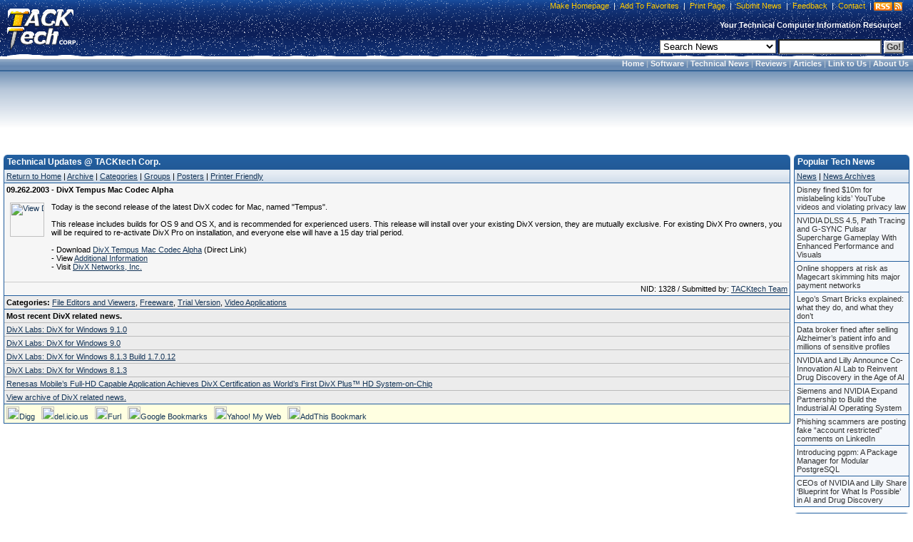

--- FILE ---
content_type: text/html;charset=UTF-8
request_url: https://tacktech.com/news.cfm?subtype=Tech&nid=1328&meta=divx-tempus-mac-codec-alpha
body_size: 7932
content:
<!DOCTYPE HTML PUBLIC "-//W3C//DTD HTML 4.01 Transitional//EN">
<html>
<head>
<title>DivX Tempus Mac Codec Alpha</title>
<meta name="description" content="Today is the second release of the latest DivX codec for Mac, named Tempus.">
<meta name="keywords" content="DivX Tempus Mac Codec Alpha,Technical Updates,DivX,News,Press Release,Download,Updates,Software,TACKtech,TACKtech Corp.">
<meta name="author" content="TACKtech">
<meta name="copyright" content="TACKtech">
<meta HTTP-EQUIV="Pragma" content="no-cache">
<meta HTTP-EQUIV="Expires" content="-1">
<meta HTTP-EQUIV="Content-Type" content="text/html; charset=utf-8">
<meta HTTP-EQUIV="Content-Style-Type" content="text/css">
<meta HTTP-EQUIV="Content-Language" content="en-us">
<meta name="robots" content="INDEX,FOLLOW">
<meta name="rating" content="Safe For Kids">
<meta name="revisit-after" content="1 days">
<meta name="googlebot" content="INDEX,FOLLOW,NOARCHIVE">
<meta name="msnbot" content="INDEX,FOLLOW,NOARCHIVE">
<meta name="slurp" content="INDEX,FOLLOW,NOARCHIVE">
<meta name="gigabot" content="INDEX,FOLLOW,NOARCHIVE">
<meta name="psbot" content="INDEX,FOLLOW,NOARCHIVE">
<meta name="teomat" content="INDEX,FOLLOW,NOARCHIVE">
<meta name="archive.org_bot" content="INDEX,FOLLOW,NOARCHIVE">
<meta name="Yahoo-MMCrawler" content="INDEX,FOLLOW,NOARCHIVE">
<meta name="distribution" content="GLOBAL">
<meta name="viewport" content="width=device-width, initial-scale=1">

<link rel="alternate" type="application/rss+xml" title="RSS" href="rssfeed.cfm">
<link rel="home" href="https://tacktech.com">
<link rel="copyright" href="https://tacktech.com/company.cfm">
<link rel="author" href="https://tacktech.com/company.cfm">
<link rel="SHORTCUT ICON" HREF="https://tacktech.com/favicon.ico">

<meta name="domainsigma-removal" content="eba78d2423eee34a0497fb52ea39c6ab99ddb396">
<base target="_top">
<script language="JavaScript" type="text/javascript">
<!-- hide script from old browsers
function winopen(url,stuff,morestuff) {
 window.open(url,stuff,morestuff) ;
}
// end hide script -->
</script>
<script>
  (function(i,s,o,g,r,a,m){i['GoogleAnalyticsObject']=r;i[r]=i[r]||function(){
  (i[r].q=i[r].q||[]).push(arguments)},i[r].l=1*new Date();a=s.createElement(o),
  m=s.getElementsByTagName(o)[0];a.async=1;a.src=g;m.parentNode.insertBefore(a,m)
  })(window,document,'script','//www.google-analytics.com/analytics.js','ga');

  ga('create', 'UA-250924-1', 'tacktech.com');
  ga('require', 'linkid', 'linkid.js');
  ga('send', 'pageview');

</script><link rel="stylesheet" type="text/css" href="themes/13/tacktech.css">
</head>
<body>

<table border="0" cellpadding="0" width="100%" cellspacing="0">
  <tr>
    <td class="HeaderLeft" nowrap rowspan="3" width="10">&nbsp;</td>
    <td class="HeaderLogo" nowrap rowspan="3" onclick="location.href='index.cfm'" onMouseover="window.status='TACKtech Corp.'; return true" title="TACKtech Home Page" width="100">&nbsp;</td>
    <td class="HeaderPadding" rowspan="3">&nbsp;</td>
    <td class="HeaderCenterTop" nowrap align="right">


<table border="0" cellpadding="0" cellspacing="0">
  <tr>
    <td class="HeaderTopNavLeft" nowrap width="10"></td>
    <td class="HeaderTopNavCenter" nowrap align="right"><p>&nbsp;<a href="javascript:"onclick="javascript:this.style.behavior='url(#default#homepage)';this.setHomePage('https://tacktech.com')" title="Set your home page to TACKtech.com.">Make Homepage</a>&nbsp;|&nbsp;<a href="javascript:" onclick="window.external.AddFavorite('https://tacktech.com','TACKtech Corp.')" title="Add TACKtech to your Favorites.">Add To Favorites</a>&nbsp;|&nbsp;<a href="javascript:window.print()" title="Print the current page.">Print Page</a>&nbsp;|&nbsp;<a href="submitnews.cfm" title="Submit News to TACKtech Corp.">Submit News</a>&nbsp;|&nbsp;<a href="feedback.cfm" title="Submit feedback to TACKtech.">Feedback</a>&nbsp;|&nbsp;<a href="contact.cfm" title="Contact TACKtech Corp.">Contact</a>&nbsp;|&nbsp;</p></td>
<td nowrap align="right"><span class="rssbox"><a href="display.cfm?ttid=278" title="View available TACKtech RSS Feeds" style="text-decoration:none;"></a></span></td>
    <td class="HeaderTopNavRight" nowrap width="5"></td>
  </tr>
</table>


   </td>
    <td class="HeaderRight" nowrap  rowspan="3" width="10"></td></tr>
<tr><td class="HeaderCenterMiddle" nowrap><span class="HeaderSlogan"><b>Your Technical Computer Information Resource!&nbsp;&nbsp;</b></span></td></tr>
<tr><td class="HeaderCenterBottom" nowrap align="right">


<table border="0" cellpadding="0" cellspacing="0">
  <tr>
    <td class="HeaderSearchCenter" width="100%" nowrap align="right"><form method="POST" action="search.cfm">&nbsp;
	<select name="t" size="1" class="formobject">

	 <option value="news" selected>Search News</option>
	 <option value="articles">Search Articles</option>
	 <option value="ttid">Jump To Article TTID#</option>
	 <option value="MSKB">Microsoft KB Article #</option>
	 <option value="Hardware">Hardware Manufacturers</option>
	 <option value="Software">Software Manufacturers</option>
	 <option value="web">Search the Web</option>

	</select>&nbsp;<input type="text" name="q" size="16" class="formobject">
	<input class="searchbtn1" type="submit" value="Go!">&nbsp;</form></td>
  </tr>
</table>


</td></tr>
</table>
<table border="0" cellpadding="0" width="100%" cellspacing="0">
  <tr>
<td  class="menubar-header" Width="100%" align="right" nowrap><b>&nbsp;
<a href="index.cfm">Home</a> |
<a href="programming.cfm">Software</a> |
<a href="index.cfm">Technical News</a> |
<a href="reviews.cfm">Reviews</a> |
<a href="articles.cfm">Articles</a> |
<a href="display.cfm?ttid=185">Link to Us</a> |
<a href="Company.cfm">About Us</a>&nbsp;</b></td>
</tr>
</table>

<!-- Google tag (gtag.js) -->
<script async src="https://www.googletagmanager.com/gtag/js?id=G-FBQBYGEBHV"></script>
<script>
  window.dataLayer = window.dataLayer || [];
  function gtag(){dataLayer.push(arguments);}
  gtag('js', new Date());

  gtag('config', 'G-FBQBYGEBHV');
</script> 
<table border="0" cellspacing="8" width="100%" cellpadding="0">
<tr>
	<td valign="top" align="center" width="100%" nowrap>
<script async src="https://pagead2.googlesyndication.com/pagead/js/adsbygoogle.js"></script>
<!-- TT 728x90 Both, round corners -->
<ins class="adsbygoogle"
     style="display:inline-block;width:728px;height:90px"
     data-ad-client="ca-pub-8979522392222148"
     data-ad-slot="4071796174"></ins>
<script>
     (adsbygoogle = window.adsbygoogle || []).push({});
</script>
</tr>
</table>

<br> 
<div align="center">
<table border="0" cellpadding="0" cellspacing="0" width="100%">
  <tr>
    <td valign="top" align="left" width="5" nowrap> </td>
    <td valign="top" align="left">

<table border="0" cellpadding="0" cellspacing="0" width="100%">
	<tr><th CLASS="smthleft" nowrap width="5">&nbsp;</th>
	<th CLASS="smthcenter" nowrap width="100%">Technical Updates @ TACKtech Corp.</th>
	<th CLASS="smthright" nowrap width="20">&nbsp;</th></tr>
</table>

<table class="smtable" cellspacing="0" width="100%">
  <tr>
    <td CLASS="menubar" nowrap><a href="index.cfm">Return to Home</a>&nbsp;|&nbsp;<a href="archive.cfm?subtype=Tech">Archive</a>&nbsp;|&nbsp;<a href="category.cfm?subtype=Tech">Categories</a>&nbsp;|&nbsp;<a href="group.cfm?subtype=Tech">Groups</a>&nbsp;|&nbsp;<a href="poster.cfm?subtype=Tech">Posters</a>&nbsp;|&nbsp;<a href="javascript:winopen('news.cfm?printfriendly=y&amp;subtype=Tech&amp;nid=1328&amp;meta=DivX-Tempus-Mac-Codec-Alpha','','width=610,%20HEIGHT=430,%20RESIZABLE=YES,%20SCROLLBARS=YES,%20TOOLBAR=NO,%20LEFT=10,%20TOP=10'); void('');" rel="nofollow">Printer Friendly</a>
    </td>
  </tr>

<!-- google_ad_section_start -->
	
	<tr><td CLASS="smtd7a">
	<h1>09.262.2003 - DivX Tempus Mac Codec Alpha</h1><br><br>
	<table border="0"  cellpadding="0" cellspacing="0"><tr>
	<td valign="top" align="left" nowrap>
	<a href="group.cfm?subtype=Tech&amp;group=DivX.png">
	<img src="images/Tech_pics/DivX.png"
 alt="View DivX related news."
 class="groupimg" align="left" height="48" width="48"></a>
	</td>
	<td valign="top" align="left" width="100%">
Today is the second release of the latest DivX codec for Mac, named "Tempus".
<br><br>
This release includes builds for OS 9 and OS X, and is recommended for experienced users. This release will install over your existing DivX version, they are mutually exclusive. For existing DivX Pro owners, you will be required to re-activate DivX Pro on installation, and everyone else will have a 15 day trial period.<br><br>

- Download <a href="http://download.divx.com/labs/DivXTempusInstaller.sit" target="_blank">DivX Tempus Mac Codec Alpha</a> (Direct Link)<br>
- View <a href="http://labs.divx.com/archives/000018.html" target="_blank">Additional Information</a><br>
- Visit <a href="http://www.divx.com" target="_blank">DivX Networks, Inc.</a>
</td></tr>
	<tr><td colspan="2"valign="top" align="left" width="100%">
<br>
</td></tr>
	</table>
	</td></tr>

	<tr><td CLASS="smtd7" align="right">
	NID: 1328 / Submitted by:&nbsp;<a href="poster.cfm?subtype=Tech&amp;poster=TACKtech Team" title="View posts by TACKtech Team.">TACKtech Team</a>
	</td></tr>
<tr><td CLASS="smtd8"><b>Categories: </b>
<a href="category.cfm?subtype=Tech&amp;cat=File%20Editors%20and%20Viewers" title="View File Editors and Viewers Category">File Editors and Viewers</a>, <a href="category.cfm?subtype=Tech&amp;cat=Freeware" title="View Freeware Category">Freeware</a>, <a href="category.cfm?subtype=Tech&amp;cat=Trial%20Version" title="View Trial Version Category">Trial Version</a>, <a href="category.cfm?subtype=Tech&amp;cat=Video%20Applications" title="View Video Applications Category">Video Applications</a>


</td></tr>

<tr><td CLASS="smtd8a"><b>Most recent DivX related news.</b></td></tr>

<tr><td CLASS="smtd8a">
<a href="news.cfm?subtype=Tech&amp;nid=44851&amp;meta=divx-labs-divx-for-windows-9.1.0">DivX Labs: DivX for Windows 9.1.0</a>
</td></tr>

<tr><td CLASS="smtd8a">
<a href="news.cfm?subtype=Tech&amp;nid=41105&amp;meta=divx-labs-divx-for-windows-9.0">DivX Labs: DivX for Windows 9.0</a>
</td></tr>

<tr><td CLASS="smtd8a">
<a href="news.cfm?subtype=Tech&amp;nid=38423&amp;meta=divx-labs-divx-for-windows-8.1.3-build-1.7.0.12">DivX Labs: DivX for Windows 8.1.3 Build 1.7.0.12</a>
</td></tr>

<tr><td CLASS="smtd8a">
<a href="news.cfm?subtype=Tech&amp;nid=38000&amp;meta=divx-labs-divx-for-windows-8.1.3">DivX Labs: DivX for Windows 8.1.3</a>
</td></tr>

<tr><td CLASS="smtd8a">
<a href="news.cfm?subtype=Tech&amp;nid=36988&amp;meta=renesas-mobile8217s-full-hd-capable-application-achieves-divx-certification-as-world8217s-first-divx-plus8482-hd-system-on-chip">Renesas Mobile&#8217;s Full-HD Capable Application Achieves DivX Certification as World&#8217;s First DivX Plus&#8482; HD System-on-Chip</a>
</td></tr>

<tr><td CLASS="smtd8">
<a href="group.cfm?subtype=Tech&amp;group=DivX.png">View archive of DivX related news.</a>
</td></tr>




<!-- google_ad_section_end -->



<tr>
<td width="100%" class="social" nowrap>

<a href="http://digg.com/submit?phase=2&amp;url=https%3A%2F%2Fwww%2Etacktech%2Ecom%2Fnews%2Ecfm%3Fsubtype%3DTech%26nid%3D1328&amp;title=DivX%20Tempus%20Mac%20Codec%20Alpha" title="Digg This"><img alt="Digg This" src="images/social/digg.gif" height="18" width="18" border="0">Digg</a>&nbsp;&nbsp;
<a href="http://del.icio.us/post?url=https%3A%2F%2Fwww%2Etacktech%2Ecom%2Fnews%2Ecfm%3Fsubtype%3DTech%26nid%3D1328&amp;title=DivX%20Tempus%20Mac%20Codec%20Alpha" title="Add bookmarks to del.icio.us"><img alt="Add bookmarks to del.icio.us" src="images/social/delicious.gif" height="18" width="18" border="0">del.icio.us</a>&nbsp;&nbsp;
<a href="http://www.furl.net/storeIt.jsp?u=https%3A%2F%2Fwww%2Etacktech%2Ecom%2Fnews%2Ecfm%3Fsubtype%3DTech%26nid%3D1328&amp;t=DivX%20Tempus%20Mac%20Codec%20Alpha" title="Furl it"><img alt="Furl it" src="images/social/furl.gif" height="18" width="18" border="0">Furl</a>&nbsp;&nbsp;
<a href="http://www.google.com/bookmarks/mark?op=edit&amp;bkmk=https%3A%2F%2Fwww%2Etacktech%2Ecom%2Fnews%2Ecfm%3Fsubtype%3DTech%26nid%3D1328&amp;title=DivX%20Tempus%20Mac%20Codec%20Alpha" title="Add to Google Bookmarks"><img alt="Add to Google Bookmarks" src="images/social/google.gif" height="18" width="18" border="0">Google Bookmarks</a>&nbsp;&nbsp;
<a href="http://myweb2.search.yahoo.com/myresults/bookmarklet?u=https%3A%2F%2Fwww%2Etacktech%2Ecom%2Fnews%2Ecfm%3Fsubtype%3DTech%26nid%3D1328&amp;t=DivX%20Tempus%20Mac%20Codec%20Alpha" title="Add to Yahoo! My Web"><img alt="Add to Yahoo! My Web" src="images/social/yahoo.gif" height="18" width="18" border="0">Yahoo! My Web</a>&nbsp;&nbsp;
<a href="http://www.addthis.com/bookmark.php?addthis_pub=TACKtech&amp;addthis_url=https://www.tacktech.com/news.cfm?subtype=Tech&amp;nid=1328&amp;addthis_title=DivX%20Tempus%20Mac%20Codec%20Alpha" title="AddThis Social Bookmark Button"><img src="images/social/addthis.gif" width="18" height="18" border="0" alt="AddThis Social Bookmark Button">AddThis Bookmark</a>&nbsp;


<br>
</td>
</tr>

</table>

<table border="0" cellpadding="2" cellspacing="0" width="100%">
  <tr>
    <td width="100%" height="5" nowrap> </td>
  </tr>
</table>

    </td>
    <td valign="top" align="left" width="5" nowrap> </td>

    <td valign="top" align="left" width="150"><table border="0" cellpadding="0" cellspacing="0" width="160">
  <tr><td valign="top">



    <table border="0" cellpadding="0" cellspacing="0" width="100%">
	<tr><th class="smthleft" nowrap width="5">&nbsp;</th>
	<th class="smthcenter" nowrap>Popular Tech News</th>
	<th class="smthright" nowrap width="20">&nbsp;</th></tr>
    </table>
    <table class="smtable" border="0" cellpadding="0" cellspacing="0" width="100%">
	<tr><td class="menubar"><a href="index.cfm">News</a> | <a href="archive.cfm?subtype=Tech">News Archives</a></td></tr>
    </table>
    <table border="0" cellpadding="0" cellspacing="0" width="100%">
	<tr><td valign="top">
	<div class="navmini2">
	<ul>
	<li><a href="news.cfm?subtype=Tech&amp;nid=98329&amp;meta=disney-fined-10m-for-mislabeling-kids8217-youtube-videos-and-violating-privacy-law">Disney fined $10m for mislabeling kids&#8217; YouTube videos and violating privacy law</a></li><li><a href="news.cfm?subtype=Tech&amp;nid=98313&amp;meta=nvidia-dlss-4.5-path-tracing-and-g-sync-pulsar-supercharge-gameplay-with-enhanced-performance-and-visuals">NVIDIA DLSS 4.5, Path Tracing and G-SYNC Pulsar Supercharge Gameplay With Enhanced Performance and Visuals</a></li><li><a href="news.cfm?subtype=Tech&amp;nid=98359&amp;meta=online-shoppers-at-risk-as-magecart-skimming-hits-major-payment-networks">Online shoppers at risk as Magecart skimming hits major payment networks</a></li><li><a href="news.cfm?subtype=Tech&amp;nid=98345&amp;meta=lego8217s-smart-bricks-explained-what-they-do-and-what-they-don8217t">Lego&#8217;s Smart Bricks explained: what they do, and what they don&#8217;t</a></li><li><a href="news.cfm?subtype=Tech&amp;nid=98361&amp;meta=data-broker-fined-after-selling-alzheimer8217s-patient-info-and-millions-of-sensitive-profiles">Data broker fined after selling Alzheimer&#8217;s patient info and millions of sensitive profiles</a></li><li><a href="news.cfm?subtype=Tech&amp;nid=98352&amp;meta=nvidia-and-lilly-announce-co-innovation-ai-lab-to-reinvent-drug-discovery-in-the-age-of-ai">NVIDIA and Lilly Announce Co-Innovation AI Lab to Reinvent Drug Discovery in the Age of AI</a></li><li><a href="news.cfm?subtype=Tech&amp;nid=98331&amp;meta=siemens-and-nvidia-expand-partnership-to-build-the-industrial-ai-operating-system">Siemens and NVIDIA Expand Partnership to Build the Industrial AI Operating System</a></li><li><a href="news.cfm?subtype=Tech&amp;nid=98363&amp;meta=phishing-scammers-are-posting-fake-8220account-restricted8221-comments-on-linkedin">Phishing scammers are posting fake &#8220;account restricted&#8221; comments on LinkedIn</a></li><li><a href="news.cfm?subtype=Tech&amp;nid=98335&amp;meta=introducing-pgpm-a-package-manager-for-modular-postgresql">Introducing pgpm: A Package Manager for Modular PostgreSQL</a></li><li><a href="news.cfm?subtype=Tech&amp;nid=98357&amp;meta=ceos-of-nvidia-and-lilly-share-8216blueprint-for-what-is-possible8217-in-ai-and-drug-discovery">CEOs of NVIDIA and Lilly Share &#8216;Blueprint for What Is Possible&#8217; in AI and Drug Discovery</a></li>
	</ul>
	</div>
	</td></tr>
	<tr><td height="8" nowrap> </td></tr>
    </table>

    <table border="0" cellpadding="0" cellspacing="0" width="100%">
	<tr><th class="smthleft" nowrap width="5">&nbsp;</th>
	<th class="smthcenter" nowrap>Most Viewed News</th>
	<th class="smthright" nowrap width="20">&nbsp;</th></tr>
    </table>
    <table class="smtable" border="0" cellpadding="0" cellspacing="0" width="100%">
	<tr><td class="menubar"><a href="index.cfm">News</a> | <a href="archive.cfm?subtype=Tech">News Archives</a></td></tr>
    </table>
	
    <table border="0" cellpadding="0" cellspacing="0" width="100%">
	<tr><td valign="top">
	<div class="navmini2">
	<ul>
	<li><a href="news.cfm?subtype=Tech&amp;nid=26216&amp;meta=microsoft-.net-framework-3.5-service-pack-1-full-package-kb951847">Microsoft .NET Framework 3.5 Service Pack 1 (full package) (KB951847)</a></li><li><a href="news.cfm?subtype=Tech&amp;nid=23523&amp;meta=microsoft-.net-framework-3.5-service-pack-1-kb951847">Microsoft .NET Framework 3.5 Service Pack 1 (KB951847)</a></li><li><a href="news.cfm?subtype=Tech&amp;nid=26209&amp;meta=microsoft-.net-framework-3.5-family-update-for-windows-xp-x86-and-windows-server-2003-x86-kb959209">Microsoft .NET Framework 3.5 Family Update for Windows XP x86, and Windows Server 2003 x86 (KB959209)</a></li><li><a href="news.cfm?subtype=Tech&amp;nid=51658&amp;meta=panasonic-toughbook-battery-recall">Panasonic Toughbook Battery Recall</a></li><li><a href="news.cfm?subtype=Tech&amp;nid=14367&amp;meta=microsoft-windows-media-player-11-for-windows-xp-32-bit-64-bit-build-11.0.5721.5146">Microsoft Windows Media Player 11 for Windows XP 32-bit/64-bit (Build 11.0.5721.5146)</a></li><li><a href="news.cfm?subtype=Tech&amp;nid=46663&amp;meta=linkedin-updates-their-privacy-policy-and-user-agreement">LinkedIn updates their Privacy Policy and User Agreement</a></li><li><a href="news.cfm?subtype=Tech&amp;nid=10660&amp;meta=tgt-soft-style-xp-3.19">TGT Soft: Style XP 3.19</a></li><li><a href="news.cfm?subtype=Tech&amp;nid=8715&amp;meta=j2se-runtime-environment-5.0-update-6-version-1.5.0.06">J2SE Runtime Environment 5.0 Update 6 [version 1.5.0.06]</a></li><li><a href="news.cfm?subtype=Tech&amp;nid=21773&amp;meta=windows-xp-service-pack-3-iso-9660-cd-image-file">Windows XP Service Pack 3 - ISO-9660 CD Image File</a></li><li><a href="news.cfm?subtype=Tech&amp;nid=6561&amp;meta=windows-installer-3.1-redistributable-v2-3.1.4000.2435-kb893803">Windows Installer 3.1 Redistributable v2 (3.1.4000.2435) (KB893803)</a></li>
	</ul>
	</div>
	</td></tr>
	<tr><td height="8" nowrap> </td></tr>
    </table>




    <table border="0" cellpadding="0" cellspacing="0" width="100%">
	<tr><th class="smthleft" nowrap width="5">&nbsp;</th>
	<th class="smthcenter" nowrap>Top Affiliates</th>
	<th class="smthright" nowrap width="20">&nbsp;</th></tr>
    </table>
    <table class="smtable" cellspacing="0" width="100%">
	<tr><td class="menubar"><a href="display.cfm?ttid=276" title="Complete List of Affiliates">Additional Affiliates</a></td></tr>
    </table>
    <table border="0" cellpadding="0" cellspacing="0" width="100%">
	<tr><td valign="top">
	<div class="navmini2">
	<ul>
	<li><a target="_blank" href="http://www.rss.hm"         >Roger Ebert Review</a></li>
	<li><a target="_blank" href="http://www.inic.org"         >Inic</a></li>
	<li><a target="_blank" href="http://www.4peeps.com/"               >4peeps.com</a></li>
	<li><a target="_blank" href="http://www.bootdisk.com/"             >BootDisk.com</a></li>
	<li><a target="_blank" href="http://www.magictweak.com/"           >Efreesky Software</a></li>
	<li><a target="_blank" href="http://www.efreesoft.com/"            Title="EfreeSoft - Software news,shareware and freeware download site.">EfreeSoft</a></li>
	<li><a target="_blank" href="http://www.etplanet.com/"             >ET Planet</a></li>
	</ul>
	</div>
	</td></tr>
	<tr><td height="8" nowrap> </td></tr>
    </table>






    </td></tr>
</table>
<span class="dotlink">
<a href="#getPageContext().getRequest().getScheme()#://#cgi.server_name#/display.cfm?ttid=305" Title="TACKtech.com Incoming Links">.</a><a href="http://forums.hexus.net/archive/index.php/t-20748.html" Title="Windows XP - Installing to SATA _WITHOUT_ a Floppy Disk">.</a><a href="http://www.zoneedit.com/doc/dynamic.html" title="Dynamic Ip Address Serving">.</a><a href="http://www.nerdpress.com/" Title="Nerd Press">.</a><a href="https://www.ascendbusinessgrowth.com/" Title="Ascend Business Growth">.</a>
</span><br>
</td>
    <td valign="top" align="left" width="5" nowrap> </td>
  </tr>
</table>
<br>
<table border="0" cellpadding="0" cellspacing="2" width="100%">
	<tr>
	<td valign="top" align="center" nowrap width="100%"></td>
	</tr>
</table>
<table border="0" cellpadding="5" cellspacing="0" width="100%">
	<tr>
	<td valign="top" align="right" class="footer" nowrap width="100%">
	Copyright &#169; 2026 <a href="https://tacktech.com"><b>TACKtech Corp.</b></a> All Rights Reserved.&nbsp;|&nbsp;Running: 2000.02.08-2026.02.34<br>
	<span CLASS="browser">Mozilla/5.0 (Macintosh; Intel Mac OS X 10_15_7) AppleWebKit/537.36 (KHTML, like Gecko) Chrome/131.0.0.0 Safari/537.36; ClaudeBot/1.0; +claudebot@anthropic.com)</span></td>
	</tr>
</table>
<!-- Start Quantcast tag -->
<script type="text/javascript" src="https://edge.quantserve.com/quant.js"></script>
<script type="text/javascript">_qacct="p-7eTH-6QMjavAc";quantserve();</script>
<noscript>
<a href="https://www.quantcast.com/p-7eTH-6QMjavAc" target="_blank"><img src="https://pixel.quantserve.com/pixel/p-7eTH-6QMjavAc.gif" style="display: none;" border="0" height="1" width="1" alt="Quantcast"></a>
</noscript>
<!-- End Quantcast tag -->

</div>
</body>
</html>


--- FILE ---
content_type: text/html; charset=utf-8
request_url: https://www.google.com/recaptcha/api2/aframe
body_size: 267
content:
<!DOCTYPE HTML><html><head><meta http-equiv="content-type" content="text/html; charset=UTF-8"></head><body><script nonce="4Nd9fh5GuN7aABK12R3QtA">/** Anti-fraud and anti-abuse applications only. See google.com/recaptcha */ try{var clients={'sodar':'https://pagead2.googlesyndication.com/pagead/sodar?'};window.addEventListener("message",function(a){try{if(a.source===window.parent){var b=JSON.parse(a.data);var c=clients[b['id']];if(c){var d=document.createElement('img');d.src=c+b['params']+'&rc='+(localStorage.getItem("rc::a")?sessionStorage.getItem("rc::b"):"");window.document.body.appendChild(d);sessionStorage.setItem("rc::e",parseInt(sessionStorage.getItem("rc::e")||0)+1);localStorage.setItem("rc::h",'1770118516324');}}}catch(b){}});window.parent.postMessage("_grecaptcha_ready", "*");}catch(b){}</script></body></html>